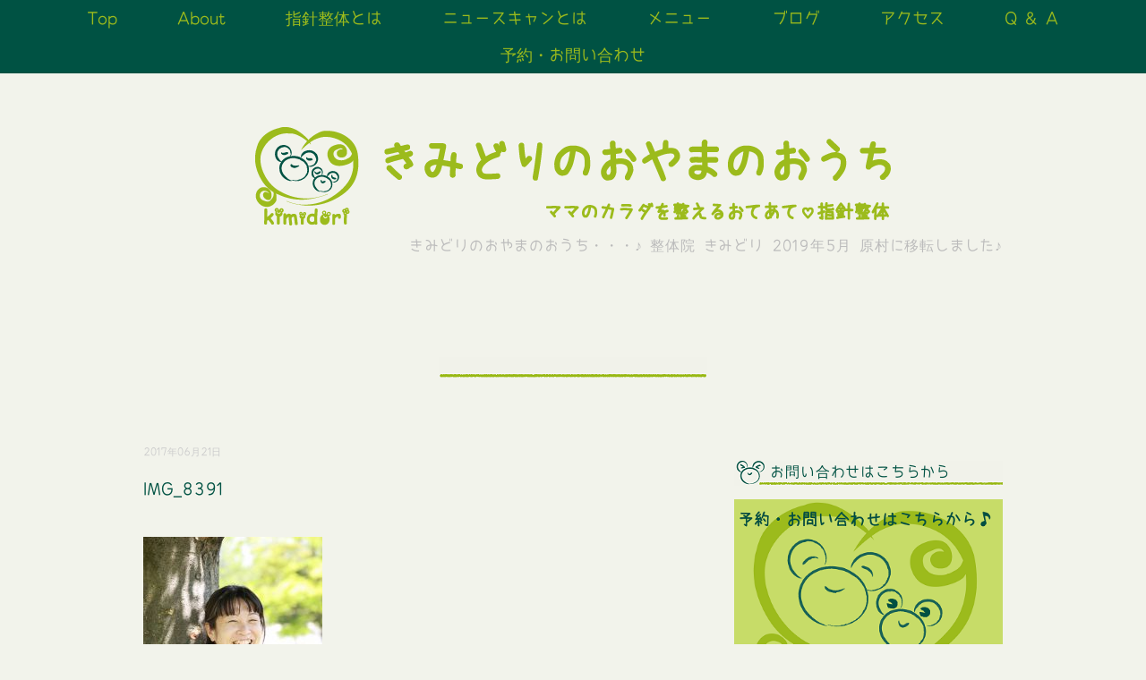

--- FILE ---
content_type: text/html; charset=UTF-8
request_url: https://kimidori8gatake.jp/about/profile/attachment/img_8391/
body_size: 10381
content:
<!DOCTYPE html>
<html dir="ltr" lang="ja"
	prefix="og: https://ogp.me/ns#" >
<head>
<meta charset="UTF-8" />
<meta name="viewport" content="width=device-width, initial-scale=1.0">
<link rel="stylesheet" href="https://kimidori8gatake.jp/wp-content/themes/sugersugerbaby/responsive.css" type="text/css" media="screen, print" />
<link rel="stylesheet" href="https://kimidori8gatake.jp/wp-content/themes/sugersugerbaby/style.css" type="text/css" media="screen, print" />
<link rel="alternate" type="application/atom+xml" title="きみどりのおやまのおうち・・・♪ 整体院 きみどり 2019年5月 原村に移転しました♪ Atom Feed" href="https://kimidori8gatake.jp/feed/atom/" />
<link rel="alternate" type="application/rss+xml" title="きみどりのおやまのおうち・・・♪ 整体院 きみどり 2019年5月 原村に移転しました♪ RSS Feed" href="https://kimidori8gatake.jp/feed/" />
<!--[if lt IE 9]>
<script src="https://kimidori8gatake.jp/wp-content/themes/sugersugerbaby/jquery/html5.js" type="text/javascript"></script>
<![endif]-->
<title>IMG_8391 | きみどりのおやまのおうち・・・♪ 整体院 きみどり 2019年5月 原村に移転しました♪</title>

		<!-- All in One SEO 4.2.5.1 - aioseo.com -->
		<meta name="robots" content="max-image-preview:large" />
		<link rel="canonical" href="https://kimidori8gatake.jp/about/profile/attachment/img_8391/" />
		<meta name="generator" content="All in One SEO (AIOSEO) 4.2.5.1 " />
		<meta property="og:locale" content="ja_JP" />
		<meta property="og:site_name" content="きみどりのおやまのおうち・・・♪ 整体院きみどり 2019年5月 原村に移転しました ♪" />
		<meta property="og:type" content="article" />
		<meta property="og:title" content="IMG_8391 | きみどりのおやまのおうち・・・♪ 整体院 きみどり 2019年5月 原村に移転しました♪" />
		<meta property="og:url" content="https://kimidori8gatake.jp/about/profile/attachment/img_8391/" />
		<meta property="fb:app_id" content="280784415727335" />
		<meta property="fb:admins" content="100003257555901" />
		<meta property="og:image" content="https://kimidori8gatake.jp/wp-content/uploads/2017/04/kimidorilogo2.jpg" />
		<meta property="og:image:secure_url" content="https://kimidori8gatake.jp/wp-content/uploads/2017/04/kimidorilogo2.jpg" />
		<meta property="og:image:width" content="2797" />
		<meta property="og:image:height" content="2625" />
		<meta property="article:published_time" content="2017-06-21T04:54:45+00:00" />
		<meta property="article:modified_time" content="2017-06-21T04:57:39+00:00" />
		<meta property="article:publisher" content="https://www.facebook.com/makiko.kimidori" />
		<meta name="twitter:card" content="summary" />
		<meta name="twitter:title" content="IMG_8391 | きみどりのおやまのおうち・・・♪ 整体院 きみどり 2019年5月 原村に移転しました♪" />
		<meta name="twitter:image" content="https://kimidori8gatake.jp/wp-content/uploads/2017/04/kimidorilogo2.jpg" />
		<meta name="google" content="nositelinkssearchbox" />
		<script type="application/ld+json" class="aioseo-schema">
			{"@context":"https:\/\/schema.org","@graph":[{"@type":"BreadcrumbList","@id":"https:\/\/kimidori8gatake.jp\/about\/profile\/attachment\/img_8391\/#breadcrumblist","itemListElement":[{"@type":"ListItem","@id":"https:\/\/kimidori8gatake.jp\/#listItem","position":1,"item":{"@type":"WebPage","@id":"https:\/\/kimidori8gatake.jp\/","name":"\u30db\u30fc\u30e0","description":"\u516b\u30f6\u5cb3\u306e\u897f\u9e93\u3001\u8acf\u8a2a\u90e1\u539f\u6751\u306e\u6574\u4f53\u9662\u300c\u304d\u307f\u3069\u308a\u300d\u3067\u3059\u3002\u5b50\u80b2\u3066\u4e2d\u306e\u30de\u30de\u30fb\u304c\u3093\u3070\u3063\u3066\u3044\u308b\u5973\u6027\u306b\u30de\u30de\u6574\u4f53\u5e2b\u304c\u304a\u3066\u3042\u3066\u3057\u307e\u3059\u3002\u80a9\u3053\u308a\u30fb\u8170\u75db\u30fb\u305d\u306e\u4ed6\u4e0d\u8abf\u306b\u3002\u30d0\u30ad\u30d0\u30ad\u3057\u306a\u3044\u512a\u3057\u3044\u6307\u91dd\u6574\u4f53(\u3057\u3057\u3093\u305b\u3044\u305f\u3044)\u3067\u30ab\u30e9\u30c0\u5168\u8eab\u306b\u65bd\u8853\u3057\u307e\u3059\u3002\u7d4c\u7d61\u306b\u6cbf\u3063\u3066\u8efd\u304f\u523a\u6fc0\u3092\u5165\u308c\u3066\u3044\u304f\u3068\u3001\u7b4b\u8089\u304c\u3086\u308b\u307f\u3001\u6b6a\u307f\u304c\u3068\u308c\u3001\u8840\u6d41\u304c\u3088\u304f\u306a\u308a\u307e\u3059\u3002\u304a\u6c17\u8efd\u306b\u304a\u8d8a\u3057\u304f\u3060\u3055\u3044\u3002","url":"https:\/\/kimidori8gatake.jp\/"},"nextItem":"https:\/\/kimidori8gatake.jp\/about\/profile\/attachment\/img_8391\/#listItem"},{"@type":"ListItem","@id":"https:\/\/kimidori8gatake.jp\/about\/profile\/attachment\/img_8391\/#listItem","position":2,"item":{"@type":"WebPage","@id":"https:\/\/kimidori8gatake.jp\/about\/profile\/attachment\/img_8391\/","name":"IMG_8391","url":"https:\/\/kimidori8gatake.jp\/about\/profile\/attachment\/img_8391\/"},"previousItem":"https:\/\/kimidori8gatake.jp\/#listItem"}]},{"@type":"Organization","@id":"https:\/\/kimidori8gatake.jp\/#organization","name":"\u304d\u307f\u3069\u308a\u306e\u304a\u3084\u307e\u306e\u304a\u3046\u3061\u30fb\u30fb\u30fb\u266a \u6574\u4f53\u9662 \u304d\u307f\u3069\u308a 2019\u5e745\u6708 \u539f\u6751\u306b\u79fb\u8ee2\u3057\u307e\u3057\u305f\u266a","url":"https:\/\/kimidori8gatake.jp\/","logo":{"@type":"ImageObject","url":"https:\/\/kimidori8gatake.jp\/wp-content\/uploads\/2017\/06\/kimodorilogowhite-1.jpg","@id":"https:\/\/kimidori8gatake.jp\/#organizationLogo","width":1887,"height":1681},"image":{"@id":"https:\/\/kimidori8gatake.jp\/#organizationLogo"},"sameAs":["https:\/\/www.facebook.com\/makiko.kimidori"]},{"@type":"WebSite","@id":"https:\/\/kimidori8gatake.jp\/#website","url":"https:\/\/kimidori8gatake.jp\/","name":"\u304d\u307f\u3069\u308a\u306e\u304a\u3084\u307e\u306e\u304a\u3046\u3061\u30fb\u30fb\u30fb\u266a \u6574\u4f53\u9662 \u304d\u307f\u3069\u308a 2019\u5e745\u6708 \u539f\u6751\u306b\u79fb\u8ee2\u3057\u307e\u3057\u305f\u266a","description":"\u30de\u30de\u306e\u30ab\u30e9\u30c0\u3092\u6574\u3048\u308b\u304a\u3066\u3042\u3066\u2661\u6307\u91dd\u6574\u4f53","inLanguage":"ja","publisher":{"@id":"https:\/\/kimidori8gatake.jp\/#organization"}},{"@type":"ItemPage","@id":"https:\/\/kimidori8gatake.jp\/about\/profile\/attachment\/img_8391\/#itempage","url":"https:\/\/kimidori8gatake.jp\/about\/profile\/attachment\/img_8391\/","name":"IMG_8391 | \u304d\u307f\u3069\u308a\u306e\u304a\u3084\u307e\u306e\u304a\u3046\u3061\u30fb\u30fb\u30fb\u266a \u6574\u4f53\u9662 \u304d\u307f\u3069\u308a 2019\u5e745\u6708 \u539f\u6751\u306b\u79fb\u8ee2\u3057\u307e\u3057\u305f\u266a","inLanguage":"ja","isPartOf":{"@id":"https:\/\/kimidori8gatake.jp\/#website"},"breadcrumb":{"@id":"https:\/\/kimidori8gatake.jp\/about\/profile\/attachment\/img_8391\/#breadcrumblist"},"author":"https:\/\/kimidori8gatake.jp\/author\/kimidori\/#author","creator":"https:\/\/kimidori8gatake.jp\/author\/kimidori\/#author","datePublished":"2017-06-21T04:54:45+09:00","dateModified":"2017-06-21T04:57:39+09:00"}]}
		</script>
		<script type="text/javascript" >
			window.ga=window.ga||function(){(ga.q=ga.q||[]).push(arguments)};ga.l=+new Date;
			ga('create', "UA-91306731-1", 'auto');
			ga('send', 'pageview');
		</script>
		<script async src="https://www.google-analytics.com/analytics.js"></script>
		<!-- All in One SEO -->

<link rel='dns-prefetch' href='//ajax.googleapis.com' />
<link rel='dns-prefetch' href='//s.w.org' />
<link rel="alternate" type="application/rss+xml" title="きみどりのおやまのおうち・・・♪ 整体院 きみどり 2019年5月 原村に移転しました♪ &raquo; フィード" href="https://kimidori8gatake.jp/feed/" />
<link rel="alternate" type="application/rss+xml" title="きみどりのおやまのおうち・・・♪ 整体院 きみどり 2019年5月 原村に移転しました♪ &raquo; コメントフィード" href="https://kimidori8gatake.jp/comments/feed/" />
<script type="text/javascript">
window._wpemojiSettings = {"baseUrl":"https:\/\/s.w.org\/images\/core\/emoji\/14.0.0\/72x72\/","ext":".png","svgUrl":"https:\/\/s.w.org\/images\/core\/emoji\/14.0.0\/svg\/","svgExt":".svg","source":{"concatemoji":"https:\/\/kimidori8gatake.jp\/wp-includes\/js\/wp-emoji-release.min.js?ver=6.0.11"}};
/*! This file is auto-generated */
!function(e,a,t){var n,r,o,i=a.createElement("canvas"),p=i.getContext&&i.getContext("2d");function s(e,t){var a=String.fromCharCode,e=(p.clearRect(0,0,i.width,i.height),p.fillText(a.apply(this,e),0,0),i.toDataURL());return p.clearRect(0,0,i.width,i.height),p.fillText(a.apply(this,t),0,0),e===i.toDataURL()}function c(e){var t=a.createElement("script");t.src=e,t.defer=t.type="text/javascript",a.getElementsByTagName("head")[0].appendChild(t)}for(o=Array("flag","emoji"),t.supports={everything:!0,everythingExceptFlag:!0},r=0;r<o.length;r++)t.supports[o[r]]=function(e){if(!p||!p.fillText)return!1;switch(p.textBaseline="top",p.font="600 32px Arial",e){case"flag":return s([127987,65039,8205,9895,65039],[127987,65039,8203,9895,65039])?!1:!s([55356,56826,55356,56819],[55356,56826,8203,55356,56819])&&!s([55356,57332,56128,56423,56128,56418,56128,56421,56128,56430,56128,56423,56128,56447],[55356,57332,8203,56128,56423,8203,56128,56418,8203,56128,56421,8203,56128,56430,8203,56128,56423,8203,56128,56447]);case"emoji":return!s([129777,127995,8205,129778,127999],[129777,127995,8203,129778,127999])}return!1}(o[r]),t.supports.everything=t.supports.everything&&t.supports[o[r]],"flag"!==o[r]&&(t.supports.everythingExceptFlag=t.supports.everythingExceptFlag&&t.supports[o[r]]);t.supports.everythingExceptFlag=t.supports.everythingExceptFlag&&!t.supports.flag,t.DOMReady=!1,t.readyCallback=function(){t.DOMReady=!0},t.supports.everything||(n=function(){t.readyCallback()},a.addEventListener?(a.addEventListener("DOMContentLoaded",n,!1),e.addEventListener("load",n,!1)):(e.attachEvent("onload",n),a.attachEvent("onreadystatechange",function(){"complete"===a.readyState&&t.readyCallback()})),(e=t.source||{}).concatemoji?c(e.concatemoji):e.wpemoji&&e.twemoji&&(c(e.twemoji),c(e.wpemoji)))}(window,document,window._wpemojiSettings);
</script>
<style type="text/css">
img.wp-smiley,
img.emoji {
	display: inline !important;
	border: none !important;
	box-shadow: none !important;
	height: 1em !important;
	width: 1em !important;
	margin: 0 0.07em !important;
	vertical-align: -0.1em !important;
	background: none !important;
	padding: 0 !important;
}
</style>
	<link rel='stylesheet' id='wp-block-library-css'  href='https://kimidori8gatake.jp/wp-includes/css/dist/block-library/style.min.css?ver=6.0.11' type='text/css' media='all' />
<style id='global-styles-inline-css' type='text/css'>
body{--wp--preset--color--black: #000000;--wp--preset--color--cyan-bluish-gray: #abb8c3;--wp--preset--color--white: #ffffff;--wp--preset--color--pale-pink: #f78da7;--wp--preset--color--vivid-red: #cf2e2e;--wp--preset--color--luminous-vivid-orange: #ff6900;--wp--preset--color--luminous-vivid-amber: #fcb900;--wp--preset--color--light-green-cyan: #7bdcb5;--wp--preset--color--vivid-green-cyan: #00d084;--wp--preset--color--pale-cyan-blue: #8ed1fc;--wp--preset--color--vivid-cyan-blue: #0693e3;--wp--preset--color--vivid-purple: #9b51e0;--wp--preset--gradient--vivid-cyan-blue-to-vivid-purple: linear-gradient(135deg,rgba(6,147,227,1) 0%,rgb(155,81,224) 100%);--wp--preset--gradient--light-green-cyan-to-vivid-green-cyan: linear-gradient(135deg,rgb(122,220,180) 0%,rgb(0,208,130) 100%);--wp--preset--gradient--luminous-vivid-amber-to-luminous-vivid-orange: linear-gradient(135deg,rgba(252,185,0,1) 0%,rgba(255,105,0,1) 100%);--wp--preset--gradient--luminous-vivid-orange-to-vivid-red: linear-gradient(135deg,rgba(255,105,0,1) 0%,rgb(207,46,46) 100%);--wp--preset--gradient--very-light-gray-to-cyan-bluish-gray: linear-gradient(135deg,rgb(238,238,238) 0%,rgb(169,184,195) 100%);--wp--preset--gradient--cool-to-warm-spectrum: linear-gradient(135deg,rgb(74,234,220) 0%,rgb(151,120,209) 20%,rgb(207,42,186) 40%,rgb(238,44,130) 60%,rgb(251,105,98) 80%,rgb(254,248,76) 100%);--wp--preset--gradient--blush-light-purple: linear-gradient(135deg,rgb(255,206,236) 0%,rgb(152,150,240) 100%);--wp--preset--gradient--blush-bordeaux: linear-gradient(135deg,rgb(254,205,165) 0%,rgb(254,45,45) 50%,rgb(107,0,62) 100%);--wp--preset--gradient--luminous-dusk: linear-gradient(135deg,rgb(255,203,112) 0%,rgb(199,81,192) 50%,rgb(65,88,208) 100%);--wp--preset--gradient--pale-ocean: linear-gradient(135deg,rgb(255,245,203) 0%,rgb(182,227,212) 50%,rgb(51,167,181) 100%);--wp--preset--gradient--electric-grass: linear-gradient(135deg,rgb(202,248,128) 0%,rgb(113,206,126) 100%);--wp--preset--gradient--midnight: linear-gradient(135deg,rgb(2,3,129) 0%,rgb(40,116,252) 100%);--wp--preset--duotone--dark-grayscale: url('#wp-duotone-dark-grayscale');--wp--preset--duotone--grayscale: url('#wp-duotone-grayscale');--wp--preset--duotone--purple-yellow: url('#wp-duotone-purple-yellow');--wp--preset--duotone--blue-red: url('#wp-duotone-blue-red');--wp--preset--duotone--midnight: url('#wp-duotone-midnight');--wp--preset--duotone--magenta-yellow: url('#wp-duotone-magenta-yellow');--wp--preset--duotone--purple-green: url('#wp-duotone-purple-green');--wp--preset--duotone--blue-orange: url('#wp-duotone-blue-orange');--wp--preset--font-size--small: 13px;--wp--preset--font-size--medium: 20px;--wp--preset--font-size--large: 36px;--wp--preset--font-size--x-large: 42px;}.has-black-color{color: var(--wp--preset--color--black) !important;}.has-cyan-bluish-gray-color{color: var(--wp--preset--color--cyan-bluish-gray) !important;}.has-white-color{color: var(--wp--preset--color--white) !important;}.has-pale-pink-color{color: var(--wp--preset--color--pale-pink) !important;}.has-vivid-red-color{color: var(--wp--preset--color--vivid-red) !important;}.has-luminous-vivid-orange-color{color: var(--wp--preset--color--luminous-vivid-orange) !important;}.has-luminous-vivid-amber-color{color: var(--wp--preset--color--luminous-vivid-amber) !important;}.has-light-green-cyan-color{color: var(--wp--preset--color--light-green-cyan) !important;}.has-vivid-green-cyan-color{color: var(--wp--preset--color--vivid-green-cyan) !important;}.has-pale-cyan-blue-color{color: var(--wp--preset--color--pale-cyan-blue) !important;}.has-vivid-cyan-blue-color{color: var(--wp--preset--color--vivid-cyan-blue) !important;}.has-vivid-purple-color{color: var(--wp--preset--color--vivid-purple) !important;}.has-black-background-color{background-color: var(--wp--preset--color--black) !important;}.has-cyan-bluish-gray-background-color{background-color: var(--wp--preset--color--cyan-bluish-gray) !important;}.has-white-background-color{background-color: var(--wp--preset--color--white) !important;}.has-pale-pink-background-color{background-color: var(--wp--preset--color--pale-pink) !important;}.has-vivid-red-background-color{background-color: var(--wp--preset--color--vivid-red) !important;}.has-luminous-vivid-orange-background-color{background-color: var(--wp--preset--color--luminous-vivid-orange) !important;}.has-luminous-vivid-amber-background-color{background-color: var(--wp--preset--color--luminous-vivid-amber) !important;}.has-light-green-cyan-background-color{background-color: var(--wp--preset--color--light-green-cyan) !important;}.has-vivid-green-cyan-background-color{background-color: var(--wp--preset--color--vivid-green-cyan) !important;}.has-pale-cyan-blue-background-color{background-color: var(--wp--preset--color--pale-cyan-blue) !important;}.has-vivid-cyan-blue-background-color{background-color: var(--wp--preset--color--vivid-cyan-blue) !important;}.has-vivid-purple-background-color{background-color: var(--wp--preset--color--vivid-purple) !important;}.has-black-border-color{border-color: var(--wp--preset--color--black) !important;}.has-cyan-bluish-gray-border-color{border-color: var(--wp--preset--color--cyan-bluish-gray) !important;}.has-white-border-color{border-color: var(--wp--preset--color--white) !important;}.has-pale-pink-border-color{border-color: var(--wp--preset--color--pale-pink) !important;}.has-vivid-red-border-color{border-color: var(--wp--preset--color--vivid-red) !important;}.has-luminous-vivid-orange-border-color{border-color: var(--wp--preset--color--luminous-vivid-orange) !important;}.has-luminous-vivid-amber-border-color{border-color: var(--wp--preset--color--luminous-vivid-amber) !important;}.has-light-green-cyan-border-color{border-color: var(--wp--preset--color--light-green-cyan) !important;}.has-vivid-green-cyan-border-color{border-color: var(--wp--preset--color--vivid-green-cyan) !important;}.has-pale-cyan-blue-border-color{border-color: var(--wp--preset--color--pale-cyan-blue) !important;}.has-vivid-cyan-blue-border-color{border-color: var(--wp--preset--color--vivid-cyan-blue) !important;}.has-vivid-purple-border-color{border-color: var(--wp--preset--color--vivid-purple) !important;}.has-vivid-cyan-blue-to-vivid-purple-gradient-background{background: var(--wp--preset--gradient--vivid-cyan-blue-to-vivid-purple) !important;}.has-light-green-cyan-to-vivid-green-cyan-gradient-background{background: var(--wp--preset--gradient--light-green-cyan-to-vivid-green-cyan) !important;}.has-luminous-vivid-amber-to-luminous-vivid-orange-gradient-background{background: var(--wp--preset--gradient--luminous-vivid-amber-to-luminous-vivid-orange) !important;}.has-luminous-vivid-orange-to-vivid-red-gradient-background{background: var(--wp--preset--gradient--luminous-vivid-orange-to-vivid-red) !important;}.has-very-light-gray-to-cyan-bluish-gray-gradient-background{background: var(--wp--preset--gradient--very-light-gray-to-cyan-bluish-gray) !important;}.has-cool-to-warm-spectrum-gradient-background{background: var(--wp--preset--gradient--cool-to-warm-spectrum) !important;}.has-blush-light-purple-gradient-background{background: var(--wp--preset--gradient--blush-light-purple) !important;}.has-blush-bordeaux-gradient-background{background: var(--wp--preset--gradient--blush-bordeaux) !important;}.has-luminous-dusk-gradient-background{background: var(--wp--preset--gradient--luminous-dusk) !important;}.has-pale-ocean-gradient-background{background: var(--wp--preset--gradient--pale-ocean) !important;}.has-electric-grass-gradient-background{background: var(--wp--preset--gradient--electric-grass) !important;}.has-midnight-gradient-background{background: var(--wp--preset--gradient--midnight) !important;}.has-small-font-size{font-size: var(--wp--preset--font-size--small) !important;}.has-medium-font-size{font-size: var(--wp--preset--font-size--medium) !important;}.has-large-font-size{font-size: var(--wp--preset--font-size--large) !important;}.has-x-large-font-size{font-size: var(--wp--preset--font-size--x-large) !important;}
</style>
<link rel='stylesheet' id='contact-form-7-css'  href='https://kimidori8gatake.jp/wp-content/plugins/contact-form-7/includes/css/styles.css?ver=5.6.3' type='text/css' media='all' />
<link rel='stylesheet' id='sb-type-std-css'  href='https://kimidori8gatake.jp/wp-content/plugins/speech-bubble/css/sb-type-std.css?ver=6.0.11' type='text/css' media='all' />
<link rel='stylesheet' id='sb-type-fb-css'  href='https://kimidori8gatake.jp/wp-content/plugins/speech-bubble/css/sb-type-fb.css?ver=6.0.11' type='text/css' media='all' />
<link rel='stylesheet' id='sb-type-fb-flat-css'  href='https://kimidori8gatake.jp/wp-content/plugins/speech-bubble/css/sb-type-fb-flat.css?ver=6.0.11' type='text/css' media='all' />
<link rel='stylesheet' id='sb-type-ln-css'  href='https://kimidori8gatake.jp/wp-content/plugins/speech-bubble/css/sb-type-ln.css?ver=6.0.11' type='text/css' media='all' />
<link rel='stylesheet' id='sb-type-ln-flat-css'  href='https://kimidori8gatake.jp/wp-content/plugins/speech-bubble/css/sb-type-ln-flat.css?ver=6.0.11' type='text/css' media='all' />
<link rel='stylesheet' id='sb-type-pink-css'  href='https://kimidori8gatake.jp/wp-content/plugins/speech-bubble/css/sb-type-pink.css?ver=6.0.11' type='text/css' media='all' />
<link rel='stylesheet' id='sb-type-rtail-css'  href='https://kimidori8gatake.jp/wp-content/plugins/speech-bubble/css/sb-type-rtail.css?ver=6.0.11' type='text/css' media='all' />
<link rel='stylesheet' id='sb-type-drop-css'  href='https://kimidori8gatake.jp/wp-content/plugins/speech-bubble/css/sb-type-drop.css?ver=6.0.11' type='text/css' media='all' />
<link rel='stylesheet' id='sb-type-think-css'  href='https://kimidori8gatake.jp/wp-content/plugins/speech-bubble/css/sb-type-think.css?ver=6.0.11' type='text/css' media='all' />
<link rel='stylesheet' id='sb-no-br-css'  href='https://kimidori8gatake.jp/wp-content/plugins/speech-bubble/css/sb-no-br.css?ver=6.0.11' type='text/css' media='all' />
<link rel='stylesheet' id='wfaiko-css'  href='https://kimidori8gatake.jp/wp-content/plugins/wf-aiko/wfaiko/fgaiko.css?ver1_0_0&#038;ver=6.0.11' type='text/css' media='all' />
<script type='text/javascript' src='https://ajax.googleapis.com/ajax/libs/jquery/1.7.1/jquery.min.js?ver=1.7.1' id='jquery-js'></script>
<link rel="https://api.w.org/" href="https://kimidori8gatake.jp/wp-json/" /><link rel="alternate" type="application/json" href="https://kimidori8gatake.jp/wp-json/wp/v2/media/401" /><link rel='shortlink' href='https://kimidori8gatake.jp/?p=401' />
<link rel="alternate" type="application/json+oembed" href="https://kimidori8gatake.jp/wp-json/oembed/1.0/embed?url=https%3A%2F%2Fkimidori8gatake.jp%2Fabout%2Fprofile%2Fattachment%2Fimg_8391%2F" />
<link rel="alternate" type="text/xml+oembed" href="https://kimidori8gatake.jp/wp-json/oembed/1.0/embed?url=https%3A%2F%2Fkimidori8gatake.jp%2Fabout%2Fprofile%2Fattachment%2Fimg_8391%2F&#038;format=xml" />
<link rel="icon" href="https://kimidori8gatake.jp/wp-content/uploads/2016/11/cropped-siteicon3-32x32.png" sizes="32x32" />
<link rel="icon" href="https://kimidori8gatake.jp/wp-content/uploads/2016/11/cropped-siteicon3-192x192.png" sizes="192x192" />
<link rel="apple-touch-icon" href="https://kimidori8gatake.jp/wp-content/uploads/2016/11/cropped-siteicon3-180x180.png" />
<meta name="msapplication-TileImage" content="https://kimidori8gatake.jp/wp-content/uploads/2016/11/cropped-siteicon3-270x270.png" />
<script type="text/javascript">
 $().ready(function() {
   $(document).ready(
     function(){
     $("a img").hover(function(){
     $(this).fadeTo(200, 0.8);
     },function(){
     $(this).fadeTo(300, 1.0);
     });
   });
 });
</script>
</head>

<body class="attachment attachment-template-default single single-attachment postid-401 attachmentid-401 attachment-jpeg">

<!-- トップナビゲーション -->
<nav id="nav" class="main-navigation" role="navigation">
<div class="menu-menu-1-container"><ul id="menu-menu-1" class="nav-menu"><li id="menu-item-26" class="menu-item menu-item-type-custom menu-item-object-custom menu-item-home menu-item-26"><a href="https://kimidori8gatake.jp">Top</a></li>
<li id="menu-item-47" class="menu-item menu-item-type-post_type menu-item-object-page menu-item-has-children menu-item-47"><a href="https://kimidori8gatake.jp/about/">About</a>
<ul class="sub-menu">
	<li id="menu-item-126" class="menu-item menu-item-type-post_type menu-item-object-page menu-item-126"><a href="https://kimidori8gatake.jp/about/kimidorinooyamanoouchi/">きみどり</a></li>
	<li id="menu-item-63" class="menu-item menu-item-type-post_type menu-item-object-page menu-item-63"><a href="https://kimidori8gatake.jp/about/profile/">ごあいさつ</a></li>
</ul>
</li>
<li id="menu-item-30" class="menu-item menu-item-type-post_type menu-item-object-page menu-item-has-children menu-item-30"><a href="https://kimidori8gatake.jp/sisinseitai/">指針整体とは</a>
<ul class="sub-menu">
	<li id="menu-item-46" class="menu-item menu-item-type-post_type menu-item-object-page menu-item-46"><a href="https://kimidori8gatake.jp/sisinseitai/sejutu/">施術の流れ</a></li>
</ul>
</li>
<li id="menu-item-1852" class="menu-item menu-item-type-post_type menu-item-object-page menu-item-1852"><a href="https://kimidori8gatake.jp/newscan-sw/">ニュースキャンとは</a></li>
<li id="menu-item-1938" class="menu-item menu-item-type-post_type menu-item-object-page menu-item-has-children menu-item-1938"><a href="https://kimidori8gatake.jp/menu/">メニュー</a>
<ul class="sub-menu">
	<li id="menu-item-1958" class="menu-item menu-item-type-post_type menu-item-object-page menu-item-1958"><a href="https://kimidori8gatake.jp/sisinnseitaimenu/">指針整体</a></li>
	<li id="menu-item-1895" class="menu-item menu-item-type-post_type menu-item-object-page menu-item-1895"><a href="https://kimidori8gatake.jp/newscanmenu/">ニュースキャン</a></li>
	<li id="menu-item-1916" class="menu-item menu-item-type-post_type menu-item-object-page menu-item-1916"><a href="https://kimidori8gatake.jp/setmenu/">セットメニュー</a></li>
</ul>
</li>
<li id="menu-item-75" class="menu-item menu-item-type-taxonomy menu-item-object-category menu-item-has-children menu-item-75"><a href="https://kimidori8gatake.jp/category/blog/">ブログ</a>
<ul class="sub-menu">
	<li id="menu-item-394" class="menu-item menu-item-type-post_type menu-item-object-page menu-item-394"><a href="https://kimidori8gatake.jp/kijiichiran/">記事一覧</a></li>
</ul>
</li>
<li id="menu-item-124" class="menu-item menu-item-type-post_type menu-item-object-page menu-item-124"><a href="https://kimidori8gatake.jp/about/access/">アクセス</a></li>
<li id="menu-item-45" class="menu-item menu-item-type-post_type menu-item-object-page menu-item-45"><a href="https://kimidori8gatake.jp/qa/">Q &#038; A</a></li>
<li id="menu-item-269" class="menu-item menu-item-type-post_type menu-item-object-page menu-item-has-children menu-item-269"><a href="https://kimidori8gatake.jp/yoyakucontact/">予約・お問い合わせ</a>
<ul class="sub-menu">
	<li id="menu-item-881" class="menu-item menu-item-type-post_type menu-item-object-page menu-item-881"><a href="https://kimidori8gatake.jp/yoyakucontact/seitaiyoyaku/">整体予約</a></li>
	<li id="menu-item-44" class="menu-item menu-item-type-post_type menu-item-object-page menu-item-44"><a href="https://kimidori8gatake.jp/yoyakucontact/contact/">お問合わせ</a></li>
</ul>
</li>
</ul></div></nav>
<!-- / トップナビゲーション -->
<div class="clear"></div>  

<!-- ヘッダー -->
<header id="header">

<!-- ヘッダー中身 -->    
<div class="header-inner">

<!-- ロゴ -->
<div class="logo">
<a href="https://kimidori8gatake.jp" title="きみどりのおやまのおうち・・・♪ 整体院 きみどり 2019年5月 原村に移転しました♪"><img src="https://kimidori8gatake.jp/wp-content/uploads/2016/11/sitetitle.png" alt="きみどりのおやまのおうち・・・♪ 整体院 きみどり 2019年5月 原村に移転しました♪" /></a>
<div class="blog-name">きみどりのおやまのおうち・・・♪ 整体院 きみどり 2019年5月 原村に移転しました♪</div>
</div>
<!-- / ロゴ -->

</div>    
<!-- / ヘッダー中身 -->    

</header>
<!-- / ヘッダー -->  
<div class="clear"></div>


<!-- 全体warapper -->
<div class="wrapper">

<!-- メインwrap -->
<div id="main">

<!-- ページタイトル -->
<div class="pagetitle"></div>
<!-- / ページタイトル -->


<!-- コンテンツブロック -->
<div class="row">

<!-- 本文エリア -->
<div class="twothird">

<!-- ポスト -->
<article id="post-401" class="post-401 attachment type-attachment status-inherit hentry">

<!-- 投稿 -->
<div class="blog-date">2017年06月21日</div>
<h1 class="blog-title">IMG_8391</h1>

<p class="attachment"><a href='https://kimidori8gatake.jp/wp-content/uploads/2017/06/IMG_8391.jpg'><img width="200" height="300" src="https://kimidori8gatake.jp/wp-content/uploads/2017/06/IMG_8391-200x300.jpg" class="attachment-medium size-medium" alt="" loading="lazy" srcset="https://kimidori8gatake.jp/wp-content/uploads/2017/06/IMG_8391-200x300.jpg 200w, https://kimidori8gatake.jp/wp-content/uploads/2017/06/IMG_8391-768x1152.jpg 768w, https://kimidori8gatake.jp/wp-content/uploads/2017/06/IMG_8391-683x1024.jpg 683w" sizes="(max-width: 200px) 100vw, 200px" /></a></p>

<!-- ウィジェットエリア（投稿記事下） -->
<div class="row widget-adspace">
<article>	
<div id="topbox">
</div>
</article>	
</div>
<!-- / ウィジェットエリア（投稿記事下） -->

<div id="blog-foot">2017年06月21日 ｜ Posted in  ｜  ｜ <a href="https://kimidori8gatake.jp/about/profile/attachment/img_8391/#respond">No Comments &#187;</a>　</div>
<!-- / 投稿 -->



<!-- 関連記事 -->
<h3 class="similar-head">関連記事</h3>
<div class="similar">
<ul>
<li><table class="similar-text"><tr><th><a href="https://kimidori8gatake.jp/blog/2021-10/"><img width="420" height="280" src="https://kimidori8gatake.jp/wp-content/uploads/2021/10/b7d878bc46a68babcc2721fe0353a3a9-1-420x280.jpg" class="attachment-420x280 size-420x280 wp-post-image" alt="" /></a></th>
<td><h4><a href="https://kimidori8gatake.jp/blog/2021-10/" title="2021年10月の予定"> 2021年10月の予定</a></h4></td></tr></table></li>
<li><table class="similar-text"><tr><th><a href="https://kimidori8gatake.jp/blog/2021-9/"><img width="420" height="280" src="https://kimidori8gatake.jp/wp-content/uploads/2021/09/d93c1052635d7b11bf0bf5d9c68a2953-420x280.jpg" class="attachment-420x280 size-420x280 wp-post-image" alt="" loading="lazy" /></a></th>
<td><h4><a href="https://kimidori8gatake.jp/blog/2021-9/" title="2021年9月の予定"> 2021年9月の予定</a></h4></td></tr></table></li>
<li><table class="similar-text"><tr><th><a href="https://kimidori8gatake.jp/blog/ukiukisijyousha/"><img width="420" height="280" src="https://kimidori8gatake.jp/wp-content/uploads/2021/09/IMG_4450-1-e1630906497536-420x280.jpg" class="attachment-420x280 size-420x280 wp-post-image" alt="" loading="lazy" /></a></th>
<td><h4><a href="https://kimidori8gatake.jp/blog/ukiukisijyousha/" title="ウキウキ試乗車"> ウキウキ試乗車</a></h4></td></tr></table></li>
<li><table class="similar-text"><tr><th><a href="https://kimidori8gatake.jp/blog/2021-8/"><img width="420" height="280" src="https://kimidori8gatake.jp/wp-content/uploads/2021/08/a10a8bdc7abe92c8a0de4e2ad8a42740-420x280.jpg" class="attachment-420x280 size-420x280 wp-post-image" alt="" loading="lazy" /></a></th>
<td><h4><a href="https://kimidori8gatake.jp/blog/2021-8/" title="2021年8月の予定"> 2021年8月の予定</a></h4></td></tr></table></li>
<li><table class="similar-text"><tr><th><a href="https://kimidori8gatake.jp/blog/ganbaruttedouiukoto/"><img width="420" height="280" src="https://kimidori8gatake.jp/wp-content/uploads/2021/09/IMG_4769-420x280.jpg" class="attachment-420x280 size-420x280 wp-post-image" alt="" loading="lazy" /></a></th>
<td><h4><a href="https://kimidori8gatake.jp/blog/ganbaruttedouiukoto/" title="『がんばる』ってどういうこと？"> 『がんばる』ってどういうこと？</a></h4></td></tr></table></li>
</ul>
</div>
<!-- / 関連記事 -->



<!-- ページャー -->
<div id="next">
<span class="left"><a href="https://kimidori8gatake.jp/about/profile/" rel="prev">＜ ごあいさつ</a></span>
<span class="right"></span>
<div class="clear"></div>
</div>
<!-- / ページャー -->

<!-- コメントエリア -->



	<div id="respond" class="comment-respond">
		<h3 id="reply-title" class="comment-reply-title">コメントを残す <small><a rel="nofollow" id="cancel-comment-reply-link" href="/about/profile/attachment/img_8391/#respond" style="display:none;">コメントをキャンセル</a></small></h3><form action="https://kimidori8gatake.jp/wp-comments-post.php" method="post" id="commentform" class="comment-form"><p class="comment-notes"><span id="email-notes">メールアドレスが公開されることはありません。</span> <span class="required-field-message" aria-hidden="true"><span class="required" aria-hidden="true">*</span> が付いている欄は必須項目です</span></p><p class="comment-form-comment"><label for="comment">コメント <span class="required" aria-hidden="true">*</span></label> <textarea id="comment" name="comment" cols="45" rows="8" maxlength="65525" required="required"></textarea></p><p class="comment-form-author"><label for="author">名前 <span class="required" aria-hidden="true">*</span></label> <input id="author" name="author" type="text" value="" size="30" maxlength="245" required="required" /></p>
<p class="comment-form-email"><label for="email">メール <span class="required" aria-hidden="true">*</span></label> <input id="email" name="email" type="text" value="" size="30" maxlength="100" aria-describedby="email-notes" required="required" /></p>
<p class="comment-form-url"><label for="url">サイト</label> <input id="url" name="url" type="text" value="" size="30" maxlength="200" /></p>
<p class="comment-form-cookies-consent"><input id="wp-comment-cookies-consent" name="wp-comment-cookies-consent" type="checkbox" value="yes" /> <label for="wp-comment-cookies-consent">次回のコメントで使用するためブラウザーに自分の名前、メールアドレス、サイトを保存する。</label></p>
<p class="form-submit"><input name="submit" type="submit" id="submit" class="submit" value="コメントを送信" /> <input type='hidden' name='comment_post_ID' value='401' id='comment_post_ID' />
<input type='hidden' name='comment_parent' id='comment_parent' value='0' />
</p><p style="display: none;"><input type="hidden" id="akismet_comment_nonce" name="akismet_comment_nonce" value="fb6780a40b" /></p><p style="display: none !important;"><label>&#916;<textarea name="ak_hp_textarea" cols="45" rows="8" maxlength="100"></textarea></label><input type="hidden" id="ak_js_1" name="ak_js" value="50"/><script>document.getElementById( "ak_js_1" ).setAttribute( "value", ( new Date() ).getTime() );</script></p></form>	</div><!-- #respond -->
	<!-- / コメントエリア -->

<!-- 投稿が無い場合 -->
<!-- 投稿が無い場合 -->


<!-- ウィジェットエリア（関連記事下） -->
<div class="row widget-adspace">
<article>	
<div id="topbox">
</div>
</article>	
</div>
<!-- / ウィジェットエリア（関連記事下） -->

</article>
<!-- / ポスト -->

</div>
<!-- / 本文エリア -->


<!-- サイドエリア -->
<article class="third">

<!-- サイドバー -->
<div id="sidebar">

<div id="sidebox">
<div id="text-2" class="widget widget_text"><div class="sidebar-title">お問い合わせはこちらから</div>			<div class="textwidget"><a href="https://kimidori8gatake.jp/yoyakucontact/"><img src="https://kimidori8gatake.jp/wp-content/uploads/2016/11/contact.png" alt="TAG index" border="0"></a></div>
		</div><div id="search-2" class="widget widget_search"><div class="search">
<form method="get" id="searchform" action="https://kimidori8gatake.jp">
<fieldset>
<input name="s" type="text" onfocus="if(this.value=='Search') this.value='';" onblur="if(this.value=='') this.value='Search';" value="Search" />
<button type="submit"></button>
</fieldset>
</form>
</div></div><div id="widget_tptn_pop-2" class="widget tptn_posts_list_widget"><div class="sidebar-title">人気記事ランキング</div><div class="tptn_posts  tptn_posts_widget tptn_posts_widget2    "><ul><li><a href="https://kimidori8gatake.jp/blog/kaigyounoosirase/"     class="tptn_link"><img loading="lazy"  width="100" height="100"  src="https://kimidori8gatake.jp/wp-content/uploads/2017/10/grandopening-100x100.jpg" class="tptn_thumb tptn_featured tptn_thumbnail" alt="開業のお知らせです" title="開業のお知らせです" /></a><span class="tptn_after_thumb"><a href="https://kimidori8gatake.jp/blog/kaigyounoosirase/"     class="tptn_link"><span class="tptn_title">開業のお知らせです</span></a></span></li><li><a href="https://kimidori8gatake.jp/blog/seitai/konnichiha/"     class="tptn_link"><img loading="lazy"  width="100" height="67"  src="https://kimidori8gatake.jp/wp-content/uploads/2017/04/hajimemasite.jpg" class="tptn_thumb tptn_featured tptn_thumbnail" alt="こんにちは" title="こんにちは" srcset="https://kimidori8gatake.jp/wp-content/uploads/2017/04/hajimemasite.jpg 1426w, https://kimidori8gatake.jp/wp-content/uploads/2017/04/hajimemasite-420x280.jpg 420w, https://kimidori8gatake.jp/wp-content/uploads/2017/04/hajimemasite-300x200.jpg 300w, https://kimidori8gatake.jp/wp-content/uploads/2017/04/hajimemasite-768x512.jpg 768w, https://kimidori8gatake.jp/wp-content/uploads/2017/04/hajimemasite-1024x683.jpg 1024w" sizes="(max-width: 100px) 100vw, 100px" srcset="https://kimidori8gatake.jp/wp-content/uploads/2017/04/hajimemasite.jpg 1426w, https://kimidori8gatake.jp/wp-content/uploads/2017/04/hajimemasite-420x280.jpg 420w, https://kimidori8gatake.jp/wp-content/uploads/2017/04/hajimemasite-300x200.jpg 300w, https://kimidori8gatake.jp/wp-content/uploads/2017/04/hajimemasite-768x512.jpg 768w, https://kimidori8gatake.jp/wp-content/uploads/2017/04/hajimemasite-1024x683.jpg 1024w" /></a><span class="tptn_after_thumb"><a href="https://kimidori8gatake.jp/blog/seitai/konnichiha/"     class="tptn_link"><span class="tptn_title">こんにちは</span></a></span></li><li><a href="https://kimidori8gatake.jp/blog/boshuu201709/"     class="tptn_link"><img loading="lazy"  width="100" height="100"  src="https://kimidori8gatake.jp/wp-content/uploads/2017/06/kimodorilogowhite-1-100x100.jpg" class="tptn_thumb tptn_featured tptn_thumbnail" alt="モニターさん募集のお知らせ" title="モニターさん募集のお知らせ" /></a><span class="tptn_after_thumb"><a href="https://kimidori8gatake.jp/blog/boshuu201709/"     class="tptn_link"><span class="tptn_title">モニターさん募集のお知らせ</span></a></span></li><li><a href="https://kimidori8gatake.jp/blog/9kaimenoshakenn/"     class="tptn_link"><img loading="lazy"  width="100" height="100"  src="https://kimidori8gatake.jp/wp-content/uploads/2020/01/IMG_2149-100x100.jpg" class="tptn_thumb tptn_featured tptn_thumbnail" alt="9回目の車検の「やっぱり！」な展開" title="9回目の車検の「やっぱり！」な展開" /></a><span class="tptn_after_thumb"><a href="https://kimidori8gatake.jp/blog/9kaimenoshakenn/"     class="tptn_link"><span class="tptn_title">9回目の車検の「やっぱり！」な展開</span></a></span></li><li><a href="https://kimidori8gatake.jp/blog/sisinnseitainiaimasu/"     class="tptn_link"><img loading="lazy"  width="100" height="100"  src="https://kimidori8gatake.jp/wp-content/uploads/2019/03/IMG_0042-100x100.jpg" class="tptn_thumb tptn_featured tptn_thumbnail" alt="指針整体に合います♡" title="指針整体に合います♡" /></a><span class="tptn_after_thumb"><a href="https://kimidori8gatake.jp/blog/sisinnseitainiaimasu/"     class="tptn_link"><span class="tptn_title">指針整体に合います♡</span></a></span></li></ul><div class="tptn_clear"></div></div></div></div>

<div id="sidebox-new">
<!-- 新着記事 -->
<div class="sidebar-title">新着記事</div>
<ul>
<li><table class="similar-side"><tr><th><a href="https://kimidori8gatake.jp/blog/2021-10/"><img width="420" height="280" src="https://kimidori8gatake.jp/wp-content/uploads/2021/10/b7d878bc46a68babcc2721fe0353a3a9-1-420x280.jpg" class="attachment-420x280 size-420x280 wp-post-image" alt="" loading="lazy" /></a></th>
<td><a href="https://kimidori8gatake.jp/blog/2021-10/" title="2021年10月の予定"> 2021年10月の予定</a></td></tr></table></li>
<li><table class="similar-side"><tr><th><a href="https://kimidori8gatake.jp/blog/2021-9/"><img width="420" height="280" src="https://kimidori8gatake.jp/wp-content/uploads/2021/09/d93c1052635d7b11bf0bf5d9c68a2953-420x280.jpg" class="attachment-420x280 size-420x280 wp-post-image" alt="" loading="lazy" /></a></th>
<td><a href="https://kimidori8gatake.jp/blog/2021-9/" title="2021年9月の予定"> 2021年9月の予定</a></td></tr></table></li>
<li><table class="similar-side"><tr><th><a href="https://kimidori8gatake.jp/blog/ukiukisijyousha/"><img width="420" height="280" src="https://kimidori8gatake.jp/wp-content/uploads/2021/09/IMG_4450-1-e1630906497536-420x280.jpg" class="attachment-420x280 size-420x280 wp-post-image" alt="" loading="lazy" /></a></th>
<td><a href="https://kimidori8gatake.jp/blog/ukiukisijyousha/" title="ウキウキ試乗車"> ウキウキ試乗車</a></td></tr></table></li>
</ul>
<!-- / 新着記事 -->
</div>

<div id="sidebox">
<div id="categories-2" class="widget widget_categories"><div class="sidebar-title">カテゴリー</div>
			<ul>
					<li class="cat-item cat-item-20"><a href="https://kimidori8gatake.jp/category/blog/%e3%81%8b%e3%81%88%e3%82%8b/">かえる</a>
</li>
	<li class="cat-item cat-item-3"><a href="https://kimidori8gatake.jp/category/blog/">ブログ</a>
</li>
	<li class="cat-item cat-item-6"><a href="https://kimidori8gatake.jp/category/blog/kenkoh/" title="健康に関することについて綴っています。">健康</a>
</li>
	<li class="cat-item cat-item-7"><a href="https://kimidori8gatake.jp/category/blog/yatugatake/" title="八ヶ岳に関することについて綴っています。">八ヶ岳</a>
</li>
	<li class="cat-item cat-item-5"><a href="https://kimidori8gatake.jp/category/blog/kosodate/" title="子育てに関することについて綴っています。">子育て</a>
</li>
	<li class="cat-item cat-item-8"><a href="https://kimidori8gatake.jp/category/blog/ie/" title="家に関することについて綴っています。">家のこと</a>
</li>
	<li class="cat-item cat-item-4"><a href="https://kimidori8gatake.jp/category/blog/seitai/" title="整体に関することについて綴っています。">整体</a>
</li>
	<li class="cat-item cat-item-1"><a href="https://kimidori8gatake.jp/category/%e6%9c%aa%e5%88%86%e9%a1%9e/">未分類</a>
</li>
	<li class="cat-item cat-item-22"><a href="https://kimidori8gatake.jp/category/blog/%e9%87%8e%e7%90%83/">野球</a>
</li>
			</ul>

			</div><div id="tag_cloud-2" class="widget widget_tag_cloud"><div class="sidebar-title">タグ</div><div class="tagcloud"><a href="https://kimidori8gatake.jp/tag/%e3%82%b9%e3%83%88%e3%83%ac%e3%83%83%e3%83%81/" class="tag-cloud-link tag-link-18 tag-link-position-1" style="font-size: 8pt;" aria-label="ストレッチ (1個の項目)">ストレッチ</a>
<a href="https://kimidori8gatake.jp/tag/%e3%82%bb%e3%83%ab%e3%83%95%e3%82%b1%e3%82%a2/" class="tag-cloud-link tag-link-19 tag-link-position-2" style="font-size: 8pt;" aria-label="セルフケア (1個の項目)">セルフケア</a>
<a href="https://kimidori8gatake.jp/tag/%e5%85%ab%e3%83%b6%e5%b2%b3/" class="tag-cloud-link tag-link-14 tag-link-position-3" style="font-size: 8pt;" aria-label="八ヶ岳 (1個の項目)">八ヶ岳</a>
<a href="https://kimidori8gatake.jp/tag/%e5%8e%9f%e6%9d%91/" class="tag-cloud-link tag-link-13 tag-link-position-4" style="font-size: 8pt;" aria-label="原村 (1個の項目)">原村</a>
<a href="https://kimidori8gatake.jp/tag/%e5%a4%8f%e4%bc%91%e3%81%bf/" class="tag-cloud-link tag-link-16 tag-link-position-5" style="font-size: 8pt;" aria-label="夏休み (1個の項目)">夏休み</a>
<a href="https://kimidori8gatake.jp/tag/%e6%8c%87%e9%87%9d%e6%95%b4%e4%bd%93/" class="tag-cloud-link tag-link-10 tag-link-position-6" style="font-size: 22pt;" aria-label="指針整体 (2個の項目)">指針整体</a>
<a href="https://kimidori8gatake.jp/tag/%e6%95%b4%e4%bd%93/" class="tag-cloud-link tag-link-17 tag-link-position-7" style="font-size: 8pt;" aria-label="整体 (1個の項目)">整体</a>
<a href="https://kimidori8gatake.jp/tag/%e6%96%b0%e5%9e%8b%e3%82%b9%e3%83%bc%e3%83%91%e3%83%bc%e3%81%82%e3%81%9a%e3%81%95/" class="tag-cloud-link tag-link-21 tag-link-position-8" style="font-size: 8pt;" aria-label="新型スーパーあずさ (1個の項目)">新型スーパーあずさ</a>
<a href="https://kimidori8gatake.jp/tag/%e6%9c%9d%e5%b8%82/" class="tag-cloud-link tag-link-15 tag-link-position-9" style="font-size: 8pt;" aria-label="朝市 (1個の項目)">朝市</a></div>
</div><div id="archives-2" class="widget widget_archive"><div class="sidebar-title">アーカイブ</div>
			<ul>
					<li><a href='https://kimidori8gatake.jp/2021/10/'>2021年10月</a></li>
	<li><a href='https://kimidori8gatake.jp/2021/09/'>2021年9月</a></li>
	<li><a href='https://kimidori8gatake.jp/2021/08/'>2021年8月</a></li>
	<li><a href='https://kimidori8gatake.jp/2021/07/'>2021年7月</a></li>
	<li><a href='https://kimidori8gatake.jp/2021/06/'>2021年6月</a></li>
	<li><a href='https://kimidori8gatake.jp/2021/05/'>2021年5月</a></li>
	<li><a href='https://kimidori8gatake.jp/2021/04/'>2021年4月</a></li>
	<li><a href='https://kimidori8gatake.jp/2021/03/'>2021年3月</a></li>
	<li><a href='https://kimidori8gatake.jp/2021/01/'>2021年1月</a></li>
	<li><a href='https://kimidori8gatake.jp/2020/03/'>2020年3月</a></li>
	<li><a href='https://kimidori8gatake.jp/2020/02/'>2020年2月</a></li>
	<li><a href='https://kimidori8gatake.jp/2020/01/'>2020年1月</a></li>
	<li><a href='https://kimidori8gatake.jp/2019/03/'>2019年3月</a></li>
	<li><a href='https://kimidori8gatake.jp/2019/02/'>2019年2月</a></li>
	<li><a href='https://kimidori8gatake.jp/2019/01/'>2019年1月</a></li>
	<li><a href='https://kimidori8gatake.jp/2018/09/'>2018年9月</a></li>
	<li><a href='https://kimidori8gatake.jp/2018/08/'>2018年8月</a></li>
	<li><a href='https://kimidori8gatake.jp/2018/07/'>2018年7月</a></li>
	<li><a href='https://kimidori8gatake.jp/2018/06/'>2018年6月</a></li>
	<li><a href='https://kimidori8gatake.jp/2018/05/'>2018年5月</a></li>
	<li><a href='https://kimidori8gatake.jp/2018/04/'>2018年4月</a></li>
	<li><a href='https://kimidori8gatake.jp/2018/03/'>2018年3月</a></li>
	<li><a href='https://kimidori8gatake.jp/2018/02/'>2018年2月</a></li>
	<li><a href='https://kimidori8gatake.jp/2018/01/'>2018年1月</a></li>
	<li><a href='https://kimidori8gatake.jp/2017/12/'>2017年12月</a></li>
	<li><a href='https://kimidori8gatake.jp/2017/11/'>2017年11月</a></li>
	<li><a href='https://kimidori8gatake.jp/2017/10/'>2017年10月</a></li>
	<li><a href='https://kimidori8gatake.jp/2017/09/'>2017年9月</a></li>
	<li><a href='https://kimidori8gatake.jp/2017/08/'>2017年8月</a></li>
	<li><a href='https://kimidori8gatake.jp/2017/07/'>2017年7月</a></li>
	<li><a href='https://kimidori8gatake.jp/2017/06/'>2017年6月</a></li>
	<li><a href='https://kimidori8gatake.jp/2017/04/'>2017年4月</a></li>
	<li><a href='https://kimidori8gatake.jp/2017/03/'>2017年3月</a></li>
	<li><a href='https://kimidori8gatake.jp/2017/02/'>2017年2月</a></li>
	<li><a href='https://kimidori8gatake.jp/2017/01/'>2017年1月</a></li>
	<li><a href='https://kimidori8gatake.jp/2016/11/'>2016年11月</a></li>
			</ul>

			</div><div id="text-3" class="widget widget_text"><div class="sidebar-title">Facebook</div>			<div class="textwidget"><a href="https://www.facebook.com/makiko.kimidori"><img src="https://kimidori8gatake.jp/wp-content/uploads/2016/11/Facebookkochira.png" alt="TAG index" border="0"></a></div>
		</div></div>

</div>
<!-- /  サイドバー  -->
</article>
<!-- / サイドエリア -->


</div>
<!-- / コンテンツブロック -->


</div>
<!-- / メインwrap -->


</div>
<!-- / 全体wrapper -->

<!-- フッターエリア -->
<footer id="footer">
<div class="footer-inner">

<div id="sociallink">
<!-- Twitterアイコン -->
<!--<a href="" target="_blank" title="Twitter"><img src="https://kimidori8gatake.jp/wp-content/themes/sugersugerbaby/images/ic_foot_twitter.gif" alt="Twitter" style="margin-right:10px" /></a>-->
<!-- / Twitterアイコン -->
<!--<!-- Facebookアイコン -->
<!--<a href="https://www.facebook.com/makiko.kimidori" target="_blank" title="Facebook"><img src="https://kimidori8gatake.jp/wp-content/themes/sugersugerbaby/images/FB-f-Logo__blue_50.png" alt="Facebook" style="margin-right:10px" /></a>-->
<!-- / Facebookアイコン -->
<!-- RSSアイコン -->
<!--<a href="https://kimidori8gatake.jp/feed/" target="_blank" title="RSS Feed"><img src="https://kimidori8gatake.jp/wp-content/themes/sugersugerbaby/images/ic_foot_rss.gif" alt="RSS Feed" /></a>-->
<!-- / RSSアイコン -->
</div>

<!-- コピーライト表示 -->
<div id="copyright">
© <!-- <a href="https://kimidori8gatake.jp">きみどりのおやまのおうち・・・♪ 整体院 きみどり 2019年5月 原村に移転しました♪</a> -->きみどりのおやまのおうち. all rights reserved. 
<!-- /コピーライト表示 -->

</div>
</footer>
<!-- / フッターエリア -->

<script type='text/javascript' src='https://kimidori8gatake.jp/wp-includes/js/comment-reply.min.js?ver=6.0.11' id='comment-reply-js'></script>
<script type='text/javascript' src='https://kimidori8gatake.jp/wp-content/plugins/contact-form-7/includes/swv/js/index.js?ver=5.6.3' id='swv-js'></script>
<script type='text/javascript' id='contact-form-7-js-extra'>
/* <![CDATA[ */
var wpcf7 = {"api":{"root":"https:\/\/kimidori8gatake.jp\/wp-json\/","namespace":"contact-form-7\/v1"}};
/* ]]> */
</script>
<script type='text/javascript' src='https://kimidori8gatake.jp/wp-content/plugins/contact-form-7/includes/js/index.js?ver=5.6.3' id='contact-form-7-js'></script>
<script type='text/javascript' id='tptn_tracker-js-extra'>
/* <![CDATA[ */
var ajax_tptn_tracker = {"ajax_url":"https:\/\/kimidori8gatake.jp\/","top_ten_id":"401","top_ten_blog_id":"1","activate_counter":"11","top_ten_debug":"0","tptn_rnd":"380474"};
/* ]]> */
</script>
<script type='text/javascript' src='https://kimidori8gatake.jp/wp-content/plugins/top-10/includes/js/top-10-tracker.min.js?ver=3.2.1' id='tptn_tracker-js'></script>
<script defer type='text/javascript' src='https://kimidori8gatake.jp/wp-content/plugins/akismet/_inc/akismet-frontend.js?ver=1664920258' id='akismet-frontend-js'></script>

<!-- Js -->
<script type="text/javascript" src="https://kimidori8gatake.jp/wp-content/themes/sugersugerbaby/jquery/scrolltopcontrol.js"></script>
<!-- /Js -->

</body>
</html>

--- FILE ---
content_type: text/css
request_url: https://kimidori8gatake.jp/wp-content/plugins/wf-aiko/wfaiko/fgaiko.css?ver1_0_0&ver=6.0.11
body_size: 503
content:
@charset "utf-8";

/*
#------------------------------------------------------------------------
# License:有料
# Website: http://fontgraphic.jp
# Support: ohtani@fontgraphic.jp
*/

@font-face {
    font-family: 'fgaiko';
    src: url('font/fgaiko.eot');
    src: url('font/fgaiko.eot?#iefix') format('embedded-opentype'),
         url('font/fgaiko.woff') format('woff'),
         url('font/fgaiko.ttf') format('truetype');
    font-weight: normal;
    font-style: normal;
}


@font-face {
	font-family: 'FSS-SW';
	src: url('fss/eot/fss-sw-webfont.eot');
	src: local('隨假ｽｺ'), url('fss/woff/fss-sw-webfont.woff') format('woff'), url('fss/ttf/fss-sw-webfont.ttf') format('truetype'), url('fss/svg/fss-sw-webfont.svg#webfontOnwi4Tcn') format('svg');
	font-weight: normal;
	font-style: normal;
}




body {
word-wrap: break-word;
}


html,
body,
button,
select,
h1,
h2,
h3,
h4,
h5,
h6
 {
font-family: 'fgaiko','ヒラギノ角ゴ Pro W3','Hiragino Kaku  Pro','メイリオ',Meiryo,'ＭＳ Ｐゴシック','MS P',sans-serif!important;
font-weight: normal!important;
font-style: normal!important;
}


form,textarea,.templateside,.wp-admin,#menu-dashboard {
font-family:'fgaiko',Lucida Grande,Verdana,'ヒラギノ角ゴ Pro W3','Hiragino Kaku  Pro','メイリオ',Meiryo,'ＭＳ Ｐゴシック','MS P',sans-serif!important;
}

